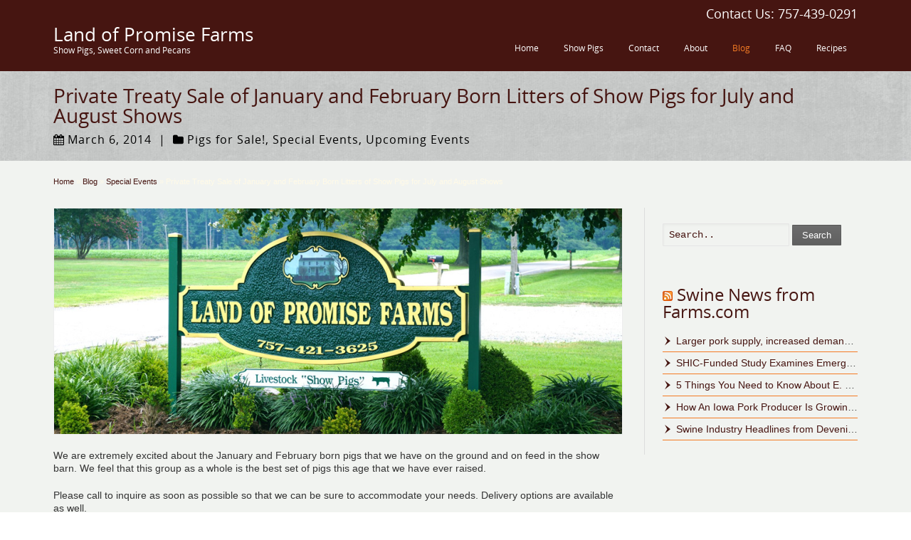

--- FILE ---
content_type: application/javascript
request_url: https://landofpromisefarms.com/wp-content/themes/designplus/js/jquery.stickysidebar.min.js?ver=1.0
body_size: -143
content:
/*! Design Plus
* Copyright (c) 2015 DesignPlus Web Inc. O/A www.thethemebuilders.com */
jQuery(document).ready(function(t){t("#sidebar").sticker({topSpace:0,type:"sidebar",enable:function(){t("body").is(".admin-bar")?this.set("topSpace",32):this.set("topSpace",0);var e=t("#header").data("sticker");e&&this.set("topSpace",e.$element.outerHeight())}}),t("body").is(".responsive")&&enquire.register("screen and (max-width:979px)",{match:function(){t("#sidebar").sticker("disable")},unmatch:function(){t("#sidebar").sticker("enable")}})});

--- FILE ---
content_type: application/javascript
request_url: https://landofpromisefarms.com/wp-content/themes/designplus/js/responsive-menu/responsive-menu-adjustmenu.min.js?ver=1.0
body_size: 592
content:
/*! Design Plus
* Copyright (c) 2015 DesignPlus Web Inc. O/A www.thethemebuilders.com */
!function(a){"use strict";a.fn.hasParentRpm=function(b){b=a(b);var c=!1;return a(this[0]).parents().addBack().each(function(){return-1!=a.inArray(this,b)?(c=!0,!1):void 0}),c},a(document).ready(function(){function b(){a(".admin-bar button#responsive-menu-pro-button").css("margin-top",""),a(".admin-bar #responsive-menu-pro-container").css("margin-top",""),a(".admin-bar #responsive-menu-pro-header").css("margin-top",""),a(".admin-bar button#responsive-menu-button").css("margin-top",""),a(".admin-bar #responsive-menu-container").css("margin-top",""),a(".admin-bar #responsive-menu-header").css("margin-top","");var b=a("#wpadminbar");if(b.length){var c=b.css("position"),d=b.height(),e=b[0].getBoundingClientRect();"absolute"==c&&e.top<0&&(d=0);var f=a(".admin-bar button#responsive-menu-pro-button");if(f.length||(f=a(".admin-bar button#responsive-menu-button")),f.length){var g=f.hasParentRpm("#header"),h=f.css("position");("absolute"==h&&0==g||"fixed"==h)&&(a(".admin-bar button#responsive-menu-pro-button").css("margin-top",d),a(".admin-bar button#responsive-menu-button").css("margin-top",d));var i=a(".admin-bar #responsive-menu-pro-container");i.length||(i=a(".admin-bar #responsive-menu-container")),i.length&&(a(".admin-bar #responsive-menu-pro-container").css("margin-top",d),a(".admin-bar #responsive-menu-container").css("margin-top",d))}var j=a(".admin-bar #responsive-menu-pro-header");if(j.length||(j=a(".admin-bar #responsive-menu-header")),j.length){var k=j.hasParentRpm("#header"),l=j.css("position");if("absolute"==l&&0==k||"fixed"==l){{parseInt(j.offset().top)}a(".admin-bar #responsive-menu-pro-header").css("margin-top",d),a(".admin-bar #responsive-menu-header").css("margin-top",d)}}}}if("undefined"!=typeof responsive_menu_location){if("manual"!=responsive_menu_location&&"button_hidden"!=responsive_menu_location){var c=a("button#responsive-menu-pro-button");if(c.length||(c=a("button#responsive-menu-button")),c.length){{c.hasParentRpm("#header")}if(!c.hasParentRpm("#header")){var e=a("#responsive-menu-pro-header");e.length||(e=a("#responsive-menu-header"));var f=a("#responsive-menu-pro-header-bar-button");f.length||(f=a("#responsive-menu-header-bar-button"));var g=a("#responsive-menu-pro-container");g.length||(g=a("#responsive-menu-container"));var h=a("#responsive-menu-pro-mask");if(h.length||(h=a("#responsive-menu-mask")),"main_nav"==responsive_menu_location){var i=a("#navigation-wrapper > .inner-section");i.length||(responsive_menu_location="header_inner")}if("header_inner"==responsive_menu_location){var i=a("#header > .inner");i.length||(responsive_menu_location="header")}if("header"==responsive_menu_location){var i=a("#header");i.length||(responsive_menu_location="body")}switch(responsive_menu_location){case"body":h.length&&h.prependTo("body"),g.prependTo("body"),c.prependTo("body"),f.length&&f.prependTo("body"),e.length&&e.prependTo("body");break;case"header":h.length&&h.prependTo("#header"),g.prependTo("#header"),c.prependTo("#header"),f.length&&f.prependTo("#header"),e.length&&e.prependTo("#header");break;case"header_inner":h.length&&h.prependTo("#header > .inner"),g.prependTo("#header > .inner"),c.prependTo("#header > .inner"),f.length&&f.prependTo("#header > .inner"),e.length&&e.prependTo("#header > .inner");break;case"main_nav":h.length&&h.prependTo("#navigation-wrapper > .inner-section"),g.prependTo("#navigation-wrapper > .inner-section"),c.prependTo("#navigation-wrapper > .inner-section"),f.length&&f.prependTo("#navigation-wrapper > .inner-section"),e.length&&e.prependTo("#navigation-wrapper > .inner-section"),a("#navigation-wrapper").css("display","block")}}}}"button_hidden"==responsive_menu_location?(a("button#responsive-menu-pro-button").remove(),a("button#responsive-menu-button").remove(),a("button#responsive-menu-pro-button .responsive-menu-pro-box").remove(),a("button#responsive-menu-button .responsive-menu-box").remove(),a("#responsive-menu-pro-container").remove(),a("#responsive-menu-container").remove()):(a("button#responsive-menu-pro-button").removeClass("hidden"),a("button#responsive-menu-button").removeClass("hidden"),a("button#responsive-menu-pro-button .responsive-menu-pro-box").removeClass("hidden"),a("button#responsive-menu-button .responsive-menu-box").removeClass("hidden"),a("#responsive-menu-pro-container").removeClass("hidden"),a("#responsive-menu-container").removeClass("hidden"))}b(),a(window).on("scroll",function(){var c=a("#wpadminbar").css("position");"fixed"!=c&&b()}),a(window).on("resize",function(){b()})})}(jQuery);

--- FILE ---
content_type: application/javascript
request_url: https://landofpromisefarms.com/wp-content/themes/designplus/js/jquery-sticker.min.js?ver=0.6.5
body_size: 2360
content:
/*! DesignPlus
* Copyright (c) 2015 DesignPlus Web Inc. O/A www.thethemebuilders.com */
!function(a,b,c,d){"use strict";var e=c(a),f=e.height(),g={count:0,started:!1,instances:[],types:{},generateId:function(){return this.count++,this.count},scroll:function(){c.each(g.instances,function(a,b){b.enabled&&(g.types[b.type].scroll(b),"function"===typeof b.options.scroll&&b.options.scroll.call(b))})},resize:function(){f=e.height(),c.each(g.instances,function(a,b){b.enabled&&(g.types[b.type].resize(b),g.types[b.type].scroll(b),"function"===typeof b.options.resize&&b.options.resize.call(b))})},start:function(a){this.started||(e.on("scroll.sticker",g.throttle(this.scroll,a)),e.on("orientationchange.sticker resize.sticker",g.throttle(this.resize,a)),this.started=!0)},stop:function(){this.started=!1,e.off(".sticker")},throttle:function(a,b){var d,e,f,c=Date.now||function(){return(new Date).getTime()},g=null,h=0,i=function(){h=c(),g=null,f=a.apply(d,e),d=e=null};return function(){var j=c(),k=b-(j-h);return d=this,e=arguments,k<=0?(clearTimeout(g),g=null,h=j,f=a.apply(d,e),d=e=null):g||(g=setTimeout(i,k)),f}}},h=c.Sticker=function(a,b){this.element=a,this.$element=c(a),this.type=b.type!==d?b.type:h.defaults.type,this.options=c.extend({},h.defaults,g.types[this.type].defaults,b),this.enabled=!1,this.sticky=!1;var e=this.options.namespace;this.classes={},this.classes.wrapper=e+"-wrapper",this.classes.enabled=e+"_enabled",this.classes.sticky=e+"_sticky",this.components={},this.init()};h.defaults={namespace:"sticker",type:"top",throttle:"250",init:null,destroy:null,scroll:null,resize:null,enable:null,disable:null,sticky:null,unsticky:null},h.registerType=function(a,b){g.types[a]=b},h.prototype={constructor:h,init:function(){this.id=g.generateId();var a=c("<div></div>").addClass(this.classes.wrapper),b=this.$element.attr("id");"undefined"!==typeof b&&a.attr("id",b+"-"+this.options.namespace+"-wrapper"),this.$element.wrapAll(a),this.$wrapper=this.$element.parent(),g.types[this.type].init(this),"function"===typeof this.options.init&&this.options.init.call(this),this.enable(),g.instances.push(this),g.start(this.options.throttle)},destroy:function(){this.$element.unwrap();for(var a in g.instances)g.instances[a].id===this.id&&g.instances.splice(a,1);0===g.instances.length&&g.stop(),"function"===typeof this.options.destroy&&this.options.destroy.call(this)},enable:function(){this.enabled=!0,g.types[this.type].enable(this),this.$wrapper.addClass(this.classes.enabled),g.types[this.type].scroll(this),"function"===typeof this.options.enable&&this.options.enable.call(this)},disable:function(){this.enabled=!1,this.sticky=!1,g.types[this.type].disable(this),this.$wrapper.removeClass(this.classes.sticky).removeClass(this.classes.enabled),"function"===typeof this.options.disable&&this.options.disable.call(this)},on:function(a,b){"string"===typeof a&&"function"===typeof b&&(this.options[a]=b)},off:function(a){"string"===typeof a&&(this.options[a]=null)},set:function(a,b){this.options[a]=b},update:function(){this.enabled&&g.types[this.type].scroll(this)}},h.registerType("top",{defaults:{topSpace:0,check:!0,boxClass:"box-layout",bodyWrapper:".body-wrapper",adminElement:"#wpadminbar",resetTopWrapper:function(a,b){if(""!=a.options.bodyWrapper){var d=c(a.options.bodyWrapper);if(d.length){var f=d[0].getBoundingClientRect(),g=f.top+parseInt(d.css("border-top-width"));g>0&&a.$element.css({top:g}),0==e.scrollTop()&&a.$element.css({top:""}),1==b&&0==g&&a.$element.css({top:0})}}},initBoxModeWidth:function(a){if(c("body").hasClass("box-layout")){var d=c("#header-sticker-wrapper");if(d.length){var e=d[0].getBoundingClientRect(),f=e.width,g=d.outerWidth(),h="#"+a.element.id+" .inner";f-=20,g>=940?c(h).css("width",f):c(h).css("width",""),"function"===typeof ThemeMakeElementFitToContainer&&ThemeMakeElementFitToContainer()}}}},init:function(){},scroll:function(a){if(""!=a.options.adminElement){var b=c(a.options.adminElement);if(b.length){var d=b[0].getBoundingClientRect();a.options.topSpace=d.height,d.top<0?(a.options.topSpace=d.height+d.top,a.options.topSpace<0&&(a.options.topSpace=0)):(a.sticky||a.$element.css({top:""}),a.options.topSpace=d.height)}}a.sticky||a.options.resetTopWrapper(a,!1);var f=e.scrollTop(),g=a.$wrapper.offset().top,h=a.options.topSpace;h>g&&g>=0&&(h=g);var i=g-h-f;i<0?a.sticky||(a.sticky=!0,a.$wrapper.addClass(a.classes.sticky),a.$element.css({position:"fixed",top:h}),"function"===typeof a.options.sticky&&a.options.sticky.call(a)):a.sticky&&(a.sticky=!1,a.$wrapper.removeClass(a.classes.sticky),a.$element.css({position:"",top:""}),"function"===typeof a.options.unsticky&&a.options.unsticky.call(a),a.options.resetTopWrapper(a,!0))},resize:function(a){if(""!=a.options.adminElement){var b=c(a.options.adminElement);if(b.length){var d=b.css("position"),e=b.height(),f=b[0].getBoundingClientRect(),h=e;"absolute"==d&&f.top<0&&(h=0),a.options.topSpace=h,a.$element.css({top:a.options.topSpace}),g.types[a.type].scroll(a)}}a.$wrapper.css("height",a.$element.outerHeight(!0)),a.options.initBoxModeWidth(a,!1)},enable:function(a){if(a.$wrapper.css("height",a.$element.outerHeight(!0)),a.options.check){var b=a.$element.outerHeight(!0);a.checkInterval=setInterval(function(){b!=a.$element.outerHeight(!0)&&(b=a.$element.outerHeight(!0),a.$wrapper.css("height",a.$element.outerHeight(!0)))},500)}a.options.initBoxModeWidth(a,!1)},disable:function(a){a.options.check&&clearInterval(a.checkInterval),a.$element.css({position:"",top:""}),a.$wrapper.css("height","")}}),h.registerType("fill",{defaults:{useFlex:!0,check:!0,bodyWrapper:".body-wrapper",preventHopping:!1,disableStickyFooter:function(a,b){a.sticky=!1,a.$wrapper.removeClass(a.classes.sticky),a.$element.css("min-height",""),b&&"function"===typeof a.options.unsticky&&a.options.unsticky.call(a)},callback:null},init:function(a){a.options.useFlex&&this.vhSupport()&&this.flexSupport()||(a.options.useFlex=!1),a.paddingBottom=parseInt(a.$element.css("padding-bottom"),10)},scroll:function(a){if(!a.options.useFlex){var b=e.scrollTop(),d=c("body").height(),g=a.$element,h=c("body");if(a.options.preventHopping)return void(a.options.preventHopping=!1);if(f=e.height(),0===b&&d<=f){if(!a.sticky){var i=0,j=parseInt(c("body").css("margin-bottom"),10),k=parseInt(c("body").css("border-bottom-width")),l=parseInt(c("body").css("padding-bottom"));if(i=j,""!=a.options.bodyWrapper){if(0==k&&0==l){var m=parseInt(c(a.options.bodyWrapper).css("margin-bottom"),10);j<m&&(i=m)}}else i-=a.paddingBottom;var n=g[0].getBoundingClientRect(),o=c(h)[0].getBoundingClientRect(),p=f-o.bottom-i;p+=n.height,a.sticky=!0,a.$wrapper.addClass(a.classes.sticky),a.$element.css("min-height",p),"function"===typeof a.options.sticky&&a.options.sticky.call(a)}}else(0!==b&&d>f||0===b&&d>f)&&a.sticky&&a.options.disableStickyFooter(a,!0);"function"===typeof a.options.callback&&a.options.callback.call(a,b,d,f)}},resize:function(a){a.options.useFlex||a.options.disableStickyFooter(a,!1)},enable:function(a){if(a.options.useFlex)a.$wrapper.parent().addClass(a.options.namespace+"_fill-container"),a.$wrapper.addClass(a.options.namespace+"_fill");else if(a.options.check){var b=c("body").height();a.checkInterval=setInterval(function(){b!==c("body").height()&&(b=c("body").height(),a.options.disableStickyFooter(a,!1),g.types[a.type].scroll(a))},500)}},disable:function(a){a.options.useFlex?(a.$wrapper.parent().removeClass(a.options.namespace+"-fill-container"),a.$wrapper.removeClass(a.options.namespace+"-fill")):(a.options.check&&clearInterval(a.checkInterval),a.options.disableStickyFooter(a,!0))},flexSupport:function(){var a=b.body||b.documentElement,c=a.style,d="boxDirection";if("string"===typeof c[d])return!0;var e=["Moz","Webkit","Khtml","O","ms"];d=d.charAt(0).toUpperCase()+d.substr(1);for(var f=0;f<e.length;f++)if("string"===typeof c[e[f]+d])return!0;return!1},vhSupport:function(){var b=c('<div style="height:50vh;visibility:hidden;" />').appendTo("body"),d=parseInt(a.innerHeight/2,10),e=parseInt((a.getComputedStyle?a.getComputedStyle(b.get(0),null):b.get(0).currentStyle).height,10);return b.remove(),e===d}}),h.registerType("sidebar",{defaults:{topSpace:0,bottom:null,unbottom:null},init:function(){},scroll:function(a){var k,l,b=a.options.topSpace,c=e.scrollTop()+b,d=a.$element.outerHeight(),f=a.$parent.height(),g=parseInt(a.$parent.css("border-top-width"),10),h=parseInt(a.$parent.css("padding-top"),10),i=a.$parent.offset().top+g+h,j=a.$element.offset().top-parseInt(a.$element.css("padding-top"),10);!a.sticky&&c>j?(a.sticky=!0,a.$wrapper.addClass(a.classes.sticky),a.$element.css({position:"fixed",top:b}),"function"===typeof a.options.sticky&&a.options.sticky.call(a)):a.sticky&&(c<i?(a.sticky=!1,a.$wrapper.removeClass(a.classes.sticky),a.$element.css({position:"",top:"",bottom:""}),"function"===typeof a.options.unsticky&&a.options.unsticky.call(a)):(k=c+d>f+i,k?(a.bottomed=!0,l=parseInt(a.$parent.css("padding-bottom"),10),a.$element.css({position:"absolute",top:"",bottom:l}),"function"===typeof a.options.bottom&&a.options.bottom.call(a)):a.bottomed&&(a.bottomed=!1,a.$element.css({position:"fixed",bottom:"",top:b}),"function"===typeof a.options.unbottom&&a.options.unbottom.call(a))))},resize:function(){},enable:function(a){var b=a.$element.outerHeight(),c=a.$element.outerWidth(!0),d=a.$element.css("float"),e=a.$element.css("display"),f=a.$element.css("vertical-align");a.$wrapper.css({width:c,height:b,display:e,"vertical-align":f,"float":d}),a.$parent=a.$wrapper.parent(),a.$parent.css("position","relative"),a.bottomed=!1,a.sticky=!1},disable:function(a){a.$wrapper.css({width:"",height:"",display:"","vertical-align":"","float":""}),a.$element.css({position:"",top:""})}}),c.fn.sticker=function(a){if("string"===typeof a){var b=a,d=Array.prototype.slice.call(arguments,1);return this.each(function(){var a=c.data(this,"sticker");a&&"function"===typeof a[b]&&a[b].apply(a,d)})}return this.each(function(){c.data(this,"sticker")||c.data(this,"sticker",new h(this,a))})}}(window,document,jQuery);